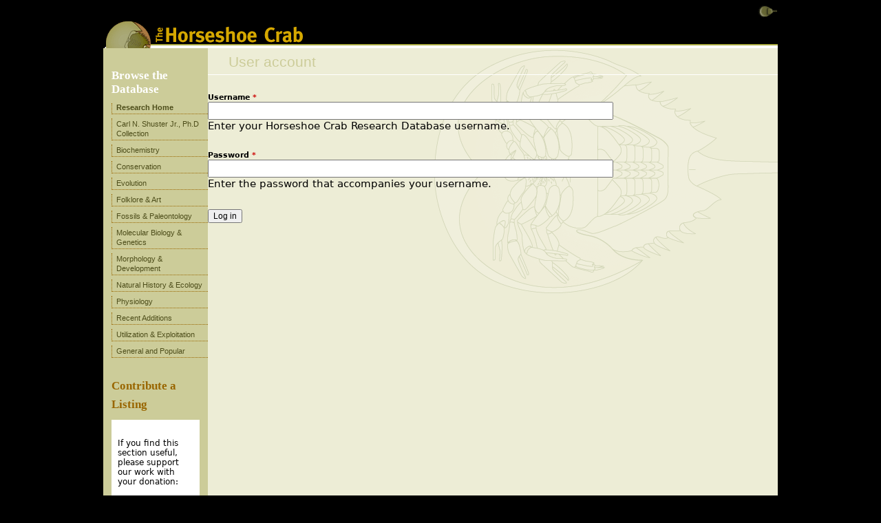

--- FILE ---
content_type: text/html; charset=utf-8
request_url: https://horseshoecrab.org/research/user/login?destination=node/4243%23comment-form
body_size: 3504
content:
<!DOCTYPE html>
<!--[if IEMobile 7]><html class="iem7"  lang="en" dir="ltr"><![endif]-->
<!--[if lte IE 6]><html class="lt-ie9 lt-ie8 lt-ie7"  lang="en" dir="ltr"><![endif]-->
<!--[if (IE 7)&(!IEMobile)]><html class="lt-ie9 lt-ie8"  lang="en" dir="ltr"><![endif]-->
<!--[if IE 8]><html class="lt-ie9"  lang="en" dir="ltr"><![endif]-->
<!--[if (gte IE 9)|(gt IEMobile 7)]><!--><html  lang="en" dir="ltr"
  xmlns:content="http://purl.org/rss/1.0/modules/content/"
  xmlns:dc="http://purl.org/dc/terms/"
  xmlns:foaf="http://xmlns.com/foaf/0.1/"
  xmlns:og="http://ogp.me/ns#"
  xmlns:rdfs="http://www.w3.org/2000/01/rdf-schema#"
  xmlns:sioc="http://rdfs.org/sioc/ns#"
  xmlns:sioct="http://rdfs.org/sioc/types#"
  xmlns:skos="http://www.w3.org/2004/02/skos/core#"
  xmlns:xsd="http://www.w3.org/2001/XMLSchema#"><!--<![endif]-->

<head profile="http://www.w3.org/1999/xhtml/vocab">
  <meta charset="utf-8" />
<meta name="Generator" content="Drupal 7 (http://drupal.org)" />
  <title>User account</title>

      <meta name="MobileOptimized" content="width">
    <meta name="HandheldFriendly" content="true">
    <meta name="viewport" content="width=device-width">
    <meta http-equiv="cleartype" content="on">

  <script src="https://use.typekit.net/awl4hpt.js"></script>
<script>try{Typekit.load({ async: true });}catch(e){}</script>

  <style>@import url("https://horseshoecrab.org/research/modules/system/system.base.css?o7pqv1");
@import url("https://horseshoecrab.org/research/modules/system/system.messages.css?o7pqv1");
@import url("https://horseshoecrab.org/research/modules/system/system.theme.css?o7pqv1");</style>
<style>@import url("https://horseshoecrab.org/research/modules/comment/comment.css?o7pqv1");
@import url("https://horseshoecrab.org/research/sites/all/modules/date/date_api/date.css?o7pqv1");
@import url("https://horseshoecrab.org/research/modules/field/theme/field.css?o7pqv1");
@import url("https://horseshoecrab.org/research/modules/node/node.css?o7pqv1");
@import url("https://horseshoecrab.org/research/modules/search/search.css?o7pqv1");
@import url("https://horseshoecrab.org/research/modules/user/user.css?o7pqv1");
@import url("https://horseshoecrab.org/research/sites/all/modules/views/css/views.css?o7pqv1");</style>
<style>@import url("https://horseshoecrab.org/research/sites/all/modules/ctools/css/ctools.css?o7pqv1");
@import url("https://horseshoecrab.org/research/sites/all/modules/biblio_old/biblio.css?o7pqv1");</style>
<style>@import url("https://horseshoecrab.org/research/sites/all/themes/horseshoe/css/normalize.css?o7pqv1");
@import url("https://horseshoecrab.org/research/sites/all/themes/horseshoe/css/wireframes.css?o7pqv1");
@import url("https://horseshoecrab.org/research/sites/all/themes/horseshoe/css/layouts/fixed-width.css?o7pqv1");
@import url("https://horseshoecrab.org/research/sites/all/themes/horseshoe/css/tabs.css?o7pqv1");
@import url("https://horseshoecrab.org/research/sites/all/themes/horseshoe/css/pages.css?o7pqv1");
@import url("https://horseshoecrab.org/research/sites/all/themes/horseshoe/css/blocks.css?o7pqv1");
@import url("https://horseshoecrab.org/research/sites/all/themes/horseshoe/css/navigation.css?o7pqv1");
@import url("https://horseshoecrab.org/research/sites/all/themes/horseshoe/css/views-styles.css?o7pqv1");
@import url("https://horseshoecrab.org/research/sites/all/themes/horseshoe/css/nodes.css?o7pqv1");
@import url("https://horseshoecrab.org/research/sites/all/themes/horseshoe/css/comments.css?o7pqv1");
@import url("https://horseshoecrab.org/research/sites/all/themes/horseshoe/css/forms.css?o7pqv1");
@import url("https://horseshoecrab.org/research/sites/all/themes/horseshoe/css/fields.css?o7pqv1");
@import url("https://horseshoecrab.org/research/sites/all/themes/horseshoe/css/print.css?o7pqv1");
@import url("https://horseshoecrab.org/research/sites/all/themes/horseshoe/css/horseshoe.css?o7pqv1");</style>
  <script src="https://horseshoecrab.org/research/misc/jquery.js?v=1.4.4"></script>
<script src="https://horseshoecrab.org/research/misc/jquery.once.js?v=1.2"></script>
<script src="https://horseshoecrab.org/research/misc/drupal.js?o7pqv1"></script>
<script src="https://horseshoecrab.org/research/sites/all/themes/horseshoe/js/script.js?o7pqv1"></script>
<script>jQuery.extend(Drupal.settings, {"basePath":"\/research\/","pathPrefix":"","ajaxPageState":{"theme":"horseshoe","theme_token":"AaIDzxReOUfFoA87HuyQxVV4X7jZZR8jswDLios31eU","js":{"misc\/jquery.js":1,"misc\/jquery.once.js":1,"misc\/drupal.js":1,"sites\/all\/themes\/horseshoe\/js\/script.js":1},"css":{"modules\/system\/system.base.css":1,"modules\/system\/system.menus.css":1,"modules\/system\/system.messages.css":1,"modules\/system\/system.theme.css":1,"modules\/comment\/comment.css":1,"sites\/all\/modules\/date\/date_api\/date.css":1,"modules\/field\/theme\/field.css":1,"modules\/node\/node.css":1,"modules\/search\/search.css":1,"modules\/user\/user.css":1,"sites\/all\/modules\/views\/css\/views.css":1,"sites\/all\/modules\/ctools\/css\/ctools.css":1,"sites\/all\/modules\/biblio_old\/biblio.css":1,"sites\/all\/themes\/horseshoe\/system.menus.css":1,"sites\/all\/themes\/horseshoe\/css\/normalize.css":1,"sites\/all\/themes\/horseshoe\/css\/wireframes.css":1,"sites\/all\/themes\/horseshoe\/css\/layouts\/fixed-width.css":1,"sites\/all\/themes\/horseshoe\/css\/page-backgrounds.css":1,"sites\/all\/themes\/horseshoe\/css\/tabs.css":1,"sites\/all\/themes\/horseshoe\/css\/pages.css":1,"sites\/all\/themes\/horseshoe\/css\/blocks.css":1,"sites\/all\/themes\/horseshoe\/css\/navigation.css":1,"sites\/all\/themes\/horseshoe\/css\/views-styles.css":1,"sites\/all\/themes\/horseshoe\/css\/nodes.css":1,"sites\/all\/themes\/horseshoe\/css\/comments.css":1,"sites\/all\/themes\/horseshoe\/css\/forms.css":1,"sites\/all\/themes\/horseshoe\/css\/fields.css":1,"sites\/all\/themes\/horseshoe\/css\/print.css":1,"sites\/all\/themes\/horseshoe\/css\/horseshoe.css":1}}});</script>
      <!--[if lt IE 9]>
    <script src="/research/sites/all/themes/zen/js/html5-respond.js"></script>
    <![endif]-->
      <!--[if lt IE 8]>
    <link rel='stylesheet' type='text/css' href="/research//sites/all/themes/horseshoe/css/ie.css" />
    <![endif]-->
</head>
<body class="html not-front not-logged-in one-sidebar sidebar-first page-user page-user-login section-user" >
      <p id="skip-link">
      <a href="#main-menu" class="element-invisible element-focusable">Jump to navigation</a>
    </p>
      
<div id="page">

  <header id="header" role="banner">

          <a href="/research/" title="Home" rel="home" id="logo"><img src="https://horseshoecrab.org/research/sites/all/themes/horseshoe/logo.png" alt="Home" /></a>
    
    
    
      <div class="region region-header">
    <div id="block-menu-menu-top-nav" class="block block-menu  first odd" role="navigation">

        <h2 class="block-title">Top Nav</h2>
    
  <ul class="menu"></ul>
</div><!-- /.block -->
<div id="block-menu-menu-main-nav" class="block block-menu  even" role="navigation">

        <h2 class="block-title">Main Nav</h2>
    
  <ul class="menu"></ul>
</div><!-- /.block -->
<div id="block-menu-menu-main-bottom-nav" class="block block-menu newmenu last odd" role="navigation">

        <h2 class="block-title">Main Bottom Nav</h2>
    
  <ul class="menu"></ul>
</div><!-- /.block -->
  </div><!-- /.region -->

  </header>

  <div id="main">

    <div id="content" class="column" role="main">
            <nav class="breadcrumb" role="navigation"><h2 class="element-invisible">You are here</h2><ol><li><a href="/research/">Home</a> › </li></ol></nav>      <a id="main-content"></a>
                    <h1 class="title" id="page-title">User account</h1>
                  <div class="messages error">
<h2 class="element-invisible">Error message</h2>
 <ul>
  <li><em class="placeholder">Deprecated function</em>: Methods with the same name as their class will not be constructors in a future version of PHP; views_display has a deprecated constructor in <em class="placeholder">require_once()</em> (line <em class="placeholder">3062</em> of <em class="placeholder">/home/otthuns3shsb/public_html/research/includes/bootstrap.inc</em>).</li>
  <li><em class="placeholder">Deprecated function</em>: Methods with the same name as their class will not be constructors in a future version of PHP; views_many_to_one_helper has a deprecated constructor in <em class="placeholder">require_once()</em> (line <em class="placeholder">113</em> of <em class="placeholder">/home/otthuns3shsb/public_html/research/sites/all/modules/ctools/ctools.module</em>).</li>
  <li><em class="placeholder">Notice</em>: Trying to access array offset on value of type int in <em class="placeholder">element_children()</em> (line <em class="placeholder">6301</em> of <em class="placeholder">/home/otthuns3shsb/public_html/research/includes/common.inc</em>).</li>
  <li><em class="placeholder">Notice</em>: Trying to access array offset on value of type int in <em class="placeholder">element_children()</em> (line <em class="placeholder">6301</em> of <em class="placeholder">/home/otthuns3shsb/public_html/research/includes/common.inc</em>).</li>
  <li><em class="placeholder">Notice</em>: Trying to access array offset on value of type int in <em class="placeholder">element_children()</em> (line <em class="placeholder">6301</em> of <em class="placeholder">/home/otthuns3shsb/public_html/research/includes/common.inc</em>).</li>
  <li><em class="placeholder">Notice</em>: Trying to access array offset on value of type int in <em class="placeholder">element_children()</em> (line <em class="placeholder">6301</em> of <em class="placeholder">/home/otthuns3shsb/public_html/research/includes/common.inc</em>).</li>
  <li><em class="placeholder">Notice</em>: Trying to access array offset on value of type int in <em class="placeholder">element_children()</em> (line <em class="placeholder">6301</em> of <em class="placeholder">/home/otthuns3shsb/public_html/research/includes/common.inc</em>).</li>
  <li><em class="placeholder">Notice</em>: Trying to access array offset on value of type int in <em class="placeholder">element_children()</em> (line <em class="placeholder">6301</em> of <em class="placeholder">/home/otthuns3shsb/public_html/research/includes/common.inc</em>).</li>
  <li><em class="placeholder">Notice</em>: Trying to access array offset on value of type int in <em class="placeholder">element_children()</em> (line <em class="placeholder">6301</em> of <em class="placeholder">/home/otthuns3shsb/public_html/research/includes/common.inc</em>).</li>
  <li><em class="placeholder">Notice</em>: Trying to access array offset on value of type int in <em class="placeholder">element_children()</em> (line <em class="placeholder">6301</em> of <em class="placeholder">/home/otthuns3shsb/public_html/research/includes/common.inc</em>).</li>
  <li><em class="placeholder">Notice</em>: Trying to access array offset on value of type int in <em class="placeholder">element_children()</em> (line <em class="placeholder">6301</em> of <em class="placeholder">/home/otthuns3shsb/public_html/research/includes/common.inc</em>).</li>
  <li><em class="placeholder">Notice</em>: Trying to access array offset on value of type int in <em class="placeholder">element_children()</em> (line <em class="placeholder">6301</em> of <em class="placeholder">/home/otthuns3shsb/public_html/research/includes/common.inc</em>).</li>
  <li><em class="placeholder">Notice</em>: Trying to access array offset on value of type int in <em class="placeholder">element_children()</em> (line <em class="placeholder">6301</em> of <em class="placeholder">/home/otthuns3shsb/public_html/research/includes/common.inc</em>).</li>
  <li><em class="placeholder">Notice</em>: Trying to access array offset on value of type int in <em class="placeholder">element_children()</em> (line <em class="placeholder">6301</em> of <em class="placeholder">/home/otthuns3shsb/public_html/research/includes/common.inc</em>).</li>
  <li><em class="placeholder">Notice</em>: Trying to access array offset on value of type int in <em class="placeholder">element_children()</em> (line <em class="placeholder">6301</em> of <em class="placeholder">/home/otthuns3shsb/public_html/research/includes/common.inc</em>).</li>
  <li><em class="placeholder">Deprecated function</em>: Function create_function() is deprecated in <em class="placeholder">views_php_handler_area-&gt;render()</em> (line <em class="placeholder">39</em> of <em class="placeholder">/home/otthuns3shsb/public_html/research/sites/all/modules/views_php/plugins/views/views_php_handler_area.inc</em>).</li>
  <li><em class="placeholder">Deprecated function</em>: implode(): Passing glue string after array is deprecated. Swap the parameters in <em class="placeholder">drupal_get_feeds()</em> (line <em class="placeholder">385</em> of <em class="placeholder">/home/otthuns3shsb/public_html/research/includes/common.inc</em>).</li>
  <li><em class="placeholder">Deprecated function</em>: The each() function is deprecated. This message will be suppressed on further calls in <em class="placeholder">menu_set_active_trail()</em> (line <em class="placeholder">2375</em> of <em class="placeholder">/home/otthuns3shsb/public_html/research/includes/menu.inc</em>).</li>
 </ul>
</div>
      <h2 class="element-invisible">Primary tabs</h2><ul class="tabs primary"><li class="active log-in-active-tab"><a href="/research/user" class="active">Log in<span class="element-invisible">(active tab)</span></a></li>
<li class="request-new-password"><a href="/research/user/password">Request new password</a></li>
</ul>                  


<form action="/research/user/login?destination=node/4243%23comment-form" method="post" id="user-login" accept-charset="UTF-8"><div><div class="form-item form-type-textfield form-item-name">
  <label for="edit-name">Username <span class="form-required" title="This field is required.">*</span></label>
 <input type="text" id="edit-name" name="name" value="" size="60" maxlength="60" class="form-text required" />
<div class="description">Enter your Horseshoe Crab Research Database username.</div>
</div>
<div class="form-item form-type-password form-item-pass">
  <label for="edit-pass">Password <span class="form-required" title="This field is required.">*</span></label>
 <input type="password" id="edit-pass" name="pass" size="60" maxlength="128" class="form-text required" />
<div class="description">Enter the password that accompanies your username.</div>
</div>
<input type="hidden" name="form_build_id" value="form-V-RkdFxtHBrPC7R74YIBEWVCQ0aAflepMymJklQMDjQ" />
<input type="hidden" name="form_id" value="user_login" />
<div class="form-actions form-wrapper" id="edit-actions"><input type="submit" id="edit-submit" name="op" value="Log in" class="form-submit" /></div></div></form><!-- block__no_wrapper -->
<!-- region__no_wrapper -->
          </div><!-- /#content -->

    <div id="navigation">

      
      
    </div><!-- /#navigation -->

    
          <aside class="sidebars">
          <section class="region region-sidebar-first column sidebar">
    <div id="block-views-database-collections-block" class="block block-views  first odd">

        <h2 class="block-title">Browse the Database</h2>
    
  <div class="view view-database-collections view-id-database_collections view-display-id-block view-dom-id-c009f01ec7d75bf0992cebb9fbadce47">
            <div class="view-header">
      <p>
<a href='https://horseshoecrab.org/research' class='research-home-link'>Research Home</a>
</p>    </div>
  
  
  
      <div class="view-content">
      <div class="item-list">    <ul>          <li class="views-row views-row-1 views-row-odd views-row-first">  
  <div class="views-field views-field-name">        <span class="field-content"><a class='collection-link' id='Shuster' href="/research/search/Shuster">Carl N. Shuster Jr., Ph.D Collection</a></span>  </div></li>
          <li class="views-row views-row-2 views-row-even">  
  <div class="views-field views-field-name">        <span class="field-content"><a class='collection-link' id='biochemistry' href="/research/search/biochemistry">Biochemistry</a></span>  </div></li>
          <li class="views-row views-row-3 views-row-odd">  
  <div class="views-field views-field-name">        <span class="field-content"><a class='collection-link' id='Conservation' href="/research/search/Conservation">Conservation</a></span>  </div></li>
          <li class="views-row views-row-4 views-row-even">  
  <div class="views-field views-field-name">        <span class="field-content"><a class='collection-link' id='Evolution' href="/research/search/Evolution">Evolution</a></span>  </div></li>
          <li class="views-row views-row-5 views-row-odd">  
  <div class="views-field views-field-name">        <span class="field-content"><a class='collection-link' id='FolkloreArt' href="/research/search/FolkloreArt">Folklore &amp; Art</a></span>  </div></li>
          <li class="views-row views-row-6 views-row-even">  
  <div class="views-field views-field-name">        <span class="field-content"><a class='collection-link' id='FossilsPaleontology' href="/research/search/FossilsPaleontology">Fossils &amp; Paleontology</a></span>  </div></li>
          <li class="views-row views-row-7 views-row-odd">  
  <div class="views-field views-field-name">        <span class="field-content"><a class='collection-link' id='MolecularBiologyGenetics' href="/research/search/MolecularBiologyGenetics">Molecular Biology &amp; Genetics</a></span>  </div></li>
          <li class="views-row views-row-8 views-row-even">  
  <div class="views-field views-field-name">        <span class="field-content"><a class='collection-link' id='MorphologyDevelopment' href="/research/search/MorphologyDevelopment">Morphology &amp; Development</a></span>  </div></li>
          <li class="views-row views-row-9 views-row-odd">  
  <div class="views-field views-field-name">        <span class="field-content"><a class='collection-link' id='NaturalHistoryEcology' href="/research/search/NaturalHistoryEcology">Natural History &amp; Ecology</a></span>  </div></li>
          <li class="views-row views-row-10 views-row-even">  
  <div class="views-field views-field-name">        <span class="field-content"><a class='collection-link' id='Physiology' href="/research/search/Physiology">Physiology</a></span>  </div></li>
          <li class="views-row views-row-11 views-row-odd">  
  <div class="views-field views-field-name">        <span class="field-content"><a class='collection-link' id='RecentAdditions' href="/research/search/RecentAdditions">Recent Additions</a></span>  </div></li>
          <li class="views-row views-row-12 views-row-even">  
  <div class="views-field views-field-name">        <span class="field-content"><a class='collection-link' id='UtilizationExploitation' href="/research/search/UtilizationExploitation">Utilization &amp; Exploitation</a></span>  </div></li>
          <li class="views-row views-row-13 views-row-odd views-row-last">  
  <div class="views-field views-field-name">        <span class="field-content"><a class='collection-link' id='genpop' href="/research/search/genpop">General and Popular</a></span>  </div></li>
      </ul></div>    </div>
  
  
  
  
  
  
</div>
</div><!-- /.block -->
<div id="block-block-4" class="block block-block contribute-sidebar last even">

        <h2 class="block-title">Contribute Sidebar</h2>
    
  <h1><a href="/research/node/add/listing">Contribute a Listing</a></h1>
<div class="donate">
					<p>If you find this section useful, please support our work with your donation:</p>
					<form action="https://www.paypal.com/cgi-bin/webscr" method="post">
					<input type="hidden" name="cmd" value="_xclick" /> <input type="hidden" name="business" value="kabutogani@comcast.net" /> <input type="hidden" name="item_name" value="General Contribution" /> <input type="hidden" name="return" value="https://www.horseshoecrab.org/misc/thank2.html" /> <input type="hidden" name="cn" value="Optional Note" /> <input type="hidden" name="currency_code" value="USD" /> <input type="hidden" name="tax" value="0" /> <input type="hidden" name="shipping" value="0" /> <input type="hidden" name="lc" value="US" /> <input type="image" src="https://www.horseshoecrab.org/media/donate.gif" border="0" name="submit2" alt="Make payments with PayPal - it's fast, free and secure!" />
					</form>
</div>
</div><!-- /.block -->
  </section><!-- region__sidebar -->
              </aside><!-- /.sidebars -->
    
  </div><!-- /#main -->

    <footer id="footer" class="region region-footer">
    <div id="block-block-6" class="block block-block  first last odd">

        <h2 class="block-title">Footer</h2>
    
  © 2003-2012 <a href="mailto:erdg@horseshoecrab.org">ERDG</a>
</div><!-- /.block -->
  </footer><!-- region__footer -->

</div><!-- /#page -->

  </body>
</html>
